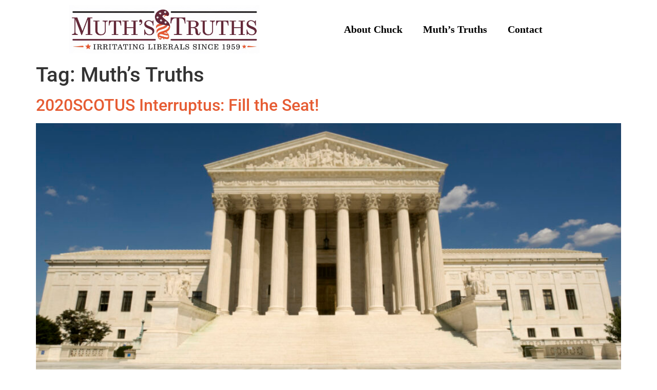

--- FILE ---
content_type: text/html; charset=UTF-8
request_url: https://muthstruths.com/tag/muths-truths/
body_size: 15295
content:
<!doctype html>
<html lang="en-US">
<head>
	<meta charset="UTF-8">
	<meta name="viewport" content="width=device-width, initial-scale=1">
	<link rel="profile" href="https://gmpg.org/xfn/11">
	<title>Muth&#8217;s Truths &#8211; MUTH&#039;S TRUTHS</title>
<meta name='robots' content='max-image-preview:large' />
	<style>img:is([sizes="auto" i], [sizes^="auto," i]) { contain-intrinsic-size: 3000px 1500px }</style>
	<link rel="alternate" type="application/rss+xml" title="MUTH&#039;S TRUTHS &raquo; Feed" href="https://muthstruths.com/feed/" />
<link rel="alternate" type="application/rss+xml" title="MUTH&#039;S TRUTHS &raquo; Muth&#039;s Truths Tag Feed" href="https://muthstruths.com/tag/muths-truths/feed/" />
<script>
window._wpemojiSettings = {"baseUrl":"https:\/\/s.w.org\/images\/core\/emoji\/16.0.1\/72x72\/","ext":".png","svgUrl":"https:\/\/s.w.org\/images\/core\/emoji\/16.0.1\/svg\/","svgExt":".svg","source":{"concatemoji":"https:\/\/muthstruths.com\/wp-includes\/js\/wp-emoji-release.min.js?ver=eef689bfd44e7d489809be38f85fc718"}};
/*! This file is auto-generated */
!function(s,n){var o,i,e;function c(e){try{var t={supportTests:e,timestamp:(new Date).valueOf()};sessionStorage.setItem(o,JSON.stringify(t))}catch(e){}}function p(e,t,n){e.clearRect(0,0,e.canvas.width,e.canvas.height),e.fillText(t,0,0);var t=new Uint32Array(e.getImageData(0,0,e.canvas.width,e.canvas.height).data),a=(e.clearRect(0,0,e.canvas.width,e.canvas.height),e.fillText(n,0,0),new Uint32Array(e.getImageData(0,0,e.canvas.width,e.canvas.height).data));return t.every(function(e,t){return e===a[t]})}function u(e,t){e.clearRect(0,0,e.canvas.width,e.canvas.height),e.fillText(t,0,0);for(var n=e.getImageData(16,16,1,1),a=0;a<n.data.length;a++)if(0!==n.data[a])return!1;return!0}function f(e,t,n,a){switch(t){case"flag":return n(e,"\ud83c\udff3\ufe0f\u200d\u26a7\ufe0f","\ud83c\udff3\ufe0f\u200b\u26a7\ufe0f")?!1:!n(e,"\ud83c\udde8\ud83c\uddf6","\ud83c\udde8\u200b\ud83c\uddf6")&&!n(e,"\ud83c\udff4\udb40\udc67\udb40\udc62\udb40\udc65\udb40\udc6e\udb40\udc67\udb40\udc7f","\ud83c\udff4\u200b\udb40\udc67\u200b\udb40\udc62\u200b\udb40\udc65\u200b\udb40\udc6e\u200b\udb40\udc67\u200b\udb40\udc7f");case"emoji":return!a(e,"\ud83e\udedf")}return!1}function g(e,t,n,a){var r="undefined"!=typeof WorkerGlobalScope&&self instanceof WorkerGlobalScope?new OffscreenCanvas(300,150):s.createElement("canvas"),o=r.getContext("2d",{willReadFrequently:!0}),i=(o.textBaseline="top",o.font="600 32px Arial",{});return e.forEach(function(e){i[e]=t(o,e,n,a)}),i}function t(e){var t=s.createElement("script");t.src=e,t.defer=!0,s.head.appendChild(t)}"undefined"!=typeof Promise&&(o="wpEmojiSettingsSupports",i=["flag","emoji"],n.supports={everything:!0,everythingExceptFlag:!0},e=new Promise(function(e){s.addEventListener("DOMContentLoaded",e,{once:!0})}),new Promise(function(t){var n=function(){try{var e=JSON.parse(sessionStorage.getItem(o));if("object"==typeof e&&"number"==typeof e.timestamp&&(new Date).valueOf()<e.timestamp+604800&&"object"==typeof e.supportTests)return e.supportTests}catch(e){}return null}();if(!n){if("undefined"!=typeof Worker&&"undefined"!=typeof OffscreenCanvas&&"undefined"!=typeof URL&&URL.createObjectURL&&"undefined"!=typeof Blob)try{var e="postMessage("+g.toString()+"("+[JSON.stringify(i),f.toString(),p.toString(),u.toString()].join(",")+"));",a=new Blob([e],{type:"text/javascript"}),r=new Worker(URL.createObjectURL(a),{name:"wpTestEmojiSupports"});return void(r.onmessage=function(e){c(n=e.data),r.terminate(),t(n)})}catch(e){}c(n=g(i,f,p,u))}t(n)}).then(function(e){for(var t in e)n.supports[t]=e[t],n.supports.everything=n.supports.everything&&n.supports[t],"flag"!==t&&(n.supports.everythingExceptFlag=n.supports.everythingExceptFlag&&n.supports[t]);n.supports.everythingExceptFlag=n.supports.everythingExceptFlag&&!n.supports.flag,n.DOMReady=!1,n.readyCallback=function(){n.DOMReady=!0}}).then(function(){return e}).then(function(){var e;n.supports.everything||(n.readyCallback(),(e=n.source||{}).concatemoji?t(e.concatemoji):e.wpemoji&&e.twemoji&&(t(e.twemoji),t(e.wpemoji)))}))}((window,document),window._wpemojiSettings);
</script>
<style id='wp-emoji-styles-inline-css'>

	img.wp-smiley, img.emoji {
		display: inline !important;
		border: none !important;
		box-shadow: none !important;
		height: 1em !important;
		width: 1em !important;
		margin: 0 0.07em !important;
		vertical-align: -0.1em !important;
		background: none !important;
		padding: 0 !important;
	}
</style>
<link rel='stylesheet' id='wp-block-library-css' href='https://muthstruths.com/wp-includes/css/dist/block-library/style.min.css?ver=eef689bfd44e7d489809be38f85fc718' media='all' />
<style id='global-styles-inline-css'>
:root{--wp--preset--aspect-ratio--square: 1;--wp--preset--aspect-ratio--4-3: 4/3;--wp--preset--aspect-ratio--3-4: 3/4;--wp--preset--aspect-ratio--3-2: 3/2;--wp--preset--aspect-ratio--2-3: 2/3;--wp--preset--aspect-ratio--16-9: 16/9;--wp--preset--aspect-ratio--9-16: 9/16;--wp--preset--color--black: #000000;--wp--preset--color--cyan-bluish-gray: #abb8c3;--wp--preset--color--white: #ffffff;--wp--preset--color--pale-pink: #f78da7;--wp--preset--color--vivid-red: #cf2e2e;--wp--preset--color--luminous-vivid-orange: #ff6900;--wp--preset--color--luminous-vivid-amber: #fcb900;--wp--preset--color--light-green-cyan: #7bdcb5;--wp--preset--color--vivid-green-cyan: #00d084;--wp--preset--color--pale-cyan-blue: #8ed1fc;--wp--preset--color--vivid-cyan-blue: #0693e3;--wp--preset--color--vivid-purple: #9b51e0;--wp--preset--gradient--vivid-cyan-blue-to-vivid-purple: linear-gradient(135deg,rgba(6,147,227,1) 0%,rgb(155,81,224) 100%);--wp--preset--gradient--light-green-cyan-to-vivid-green-cyan: linear-gradient(135deg,rgb(122,220,180) 0%,rgb(0,208,130) 100%);--wp--preset--gradient--luminous-vivid-amber-to-luminous-vivid-orange: linear-gradient(135deg,rgba(252,185,0,1) 0%,rgba(255,105,0,1) 100%);--wp--preset--gradient--luminous-vivid-orange-to-vivid-red: linear-gradient(135deg,rgba(255,105,0,1) 0%,rgb(207,46,46) 100%);--wp--preset--gradient--very-light-gray-to-cyan-bluish-gray: linear-gradient(135deg,rgb(238,238,238) 0%,rgb(169,184,195) 100%);--wp--preset--gradient--cool-to-warm-spectrum: linear-gradient(135deg,rgb(74,234,220) 0%,rgb(151,120,209) 20%,rgb(207,42,186) 40%,rgb(238,44,130) 60%,rgb(251,105,98) 80%,rgb(254,248,76) 100%);--wp--preset--gradient--blush-light-purple: linear-gradient(135deg,rgb(255,206,236) 0%,rgb(152,150,240) 100%);--wp--preset--gradient--blush-bordeaux: linear-gradient(135deg,rgb(254,205,165) 0%,rgb(254,45,45) 50%,rgb(107,0,62) 100%);--wp--preset--gradient--luminous-dusk: linear-gradient(135deg,rgb(255,203,112) 0%,rgb(199,81,192) 50%,rgb(65,88,208) 100%);--wp--preset--gradient--pale-ocean: linear-gradient(135deg,rgb(255,245,203) 0%,rgb(182,227,212) 50%,rgb(51,167,181) 100%);--wp--preset--gradient--electric-grass: linear-gradient(135deg,rgb(202,248,128) 0%,rgb(113,206,126) 100%);--wp--preset--gradient--midnight: linear-gradient(135deg,rgb(2,3,129) 0%,rgb(40,116,252) 100%);--wp--preset--font-size--small: 13px;--wp--preset--font-size--medium: 20px;--wp--preset--font-size--large: 36px;--wp--preset--font-size--x-large: 42px;--wp--preset--spacing--20: 0.44rem;--wp--preset--spacing--30: 0.67rem;--wp--preset--spacing--40: 1rem;--wp--preset--spacing--50: 1.5rem;--wp--preset--spacing--60: 2.25rem;--wp--preset--spacing--70: 3.38rem;--wp--preset--spacing--80: 5.06rem;--wp--preset--shadow--natural: 6px 6px 9px rgba(0, 0, 0, 0.2);--wp--preset--shadow--deep: 12px 12px 50px rgba(0, 0, 0, 0.4);--wp--preset--shadow--sharp: 6px 6px 0px rgba(0, 0, 0, 0.2);--wp--preset--shadow--outlined: 6px 6px 0px -3px rgba(255, 255, 255, 1), 6px 6px rgba(0, 0, 0, 1);--wp--preset--shadow--crisp: 6px 6px 0px rgba(0, 0, 0, 1);}:root { --wp--style--global--content-size: 800px;--wp--style--global--wide-size: 1200px; }:where(body) { margin: 0; }.wp-site-blocks > .alignleft { float: left; margin-right: 2em; }.wp-site-blocks > .alignright { float: right; margin-left: 2em; }.wp-site-blocks > .aligncenter { justify-content: center; margin-left: auto; margin-right: auto; }:where(.wp-site-blocks) > * { margin-block-start: 24px; margin-block-end: 0; }:where(.wp-site-blocks) > :first-child { margin-block-start: 0; }:where(.wp-site-blocks) > :last-child { margin-block-end: 0; }:root { --wp--style--block-gap: 24px; }:root :where(.is-layout-flow) > :first-child{margin-block-start: 0;}:root :where(.is-layout-flow) > :last-child{margin-block-end: 0;}:root :where(.is-layout-flow) > *{margin-block-start: 24px;margin-block-end: 0;}:root :where(.is-layout-constrained) > :first-child{margin-block-start: 0;}:root :where(.is-layout-constrained) > :last-child{margin-block-end: 0;}:root :where(.is-layout-constrained) > *{margin-block-start: 24px;margin-block-end: 0;}:root :where(.is-layout-flex){gap: 24px;}:root :where(.is-layout-grid){gap: 24px;}.is-layout-flow > .alignleft{float: left;margin-inline-start: 0;margin-inline-end: 2em;}.is-layout-flow > .alignright{float: right;margin-inline-start: 2em;margin-inline-end: 0;}.is-layout-flow > .aligncenter{margin-left: auto !important;margin-right: auto !important;}.is-layout-constrained > .alignleft{float: left;margin-inline-start: 0;margin-inline-end: 2em;}.is-layout-constrained > .alignright{float: right;margin-inline-start: 2em;margin-inline-end: 0;}.is-layout-constrained > .aligncenter{margin-left: auto !important;margin-right: auto !important;}.is-layout-constrained > :where(:not(.alignleft):not(.alignright):not(.alignfull)){max-width: var(--wp--style--global--content-size);margin-left: auto !important;margin-right: auto !important;}.is-layout-constrained > .alignwide{max-width: var(--wp--style--global--wide-size);}body .is-layout-flex{display: flex;}.is-layout-flex{flex-wrap: wrap;align-items: center;}.is-layout-flex > :is(*, div){margin: 0;}body .is-layout-grid{display: grid;}.is-layout-grid > :is(*, div){margin: 0;}body{padding-top: 0px;padding-right: 0px;padding-bottom: 0px;padding-left: 0px;}a:where(:not(.wp-element-button)){text-decoration: underline;}:root :where(.wp-element-button, .wp-block-button__link){background-color: #32373c;border-width: 0;color: #fff;font-family: inherit;font-size: inherit;line-height: inherit;padding: calc(0.667em + 2px) calc(1.333em + 2px);text-decoration: none;}.has-black-color{color: var(--wp--preset--color--black) !important;}.has-cyan-bluish-gray-color{color: var(--wp--preset--color--cyan-bluish-gray) !important;}.has-white-color{color: var(--wp--preset--color--white) !important;}.has-pale-pink-color{color: var(--wp--preset--color--pale-pink) !important;}.has-vivid-red-color{color: var(--wp--preset--color--vivid-red) !important;}.has-luminous-vivid-orange-color{color: var(--wp--preset--color--luminous-vivid-orange) !important;}.has-luminous-vivid-amber-color{color: var(--wp--preset--color--luminous-vivid-amber) !important;}.has-light-green-cyan-color{color: var(--wp--preset--color--light-green-cyan) !important;}.has-vivid-green-cyan-color{color: var(--wp--preset--color--vivid-green-cyan) !important;}.has-pale-cyan-blue-color{color: var(--wp--preset--color--pale-cyan-blue) !important;}.has-vivid-cyan-blue-color{color: var(--wp--preset--color--vivid-cyan-blue) !important;}.has-vivid-purple-color{color: var(--wp--preset--color--vivid-purple) !important;}.has-black-background-color{background-color: var(--wp--preset--color--black) !important;}.has-cyan-bluish-gray-background-color{background-color: var(--wp--preset--color--cyan-bluish-gray) !important;}.has-white-background-color{background-color: var(--wp--preset--color--white) !important;}.has-pale-pink-background-color{background-color: var(--wp--preset--color--pale-pink) !important;}.has-vivid-red-background-color{background-color: var(--wp--preset--color--vivid-red) !important;}.has-luminous-vivid-orange-background-color{background-color: var(--wp--preset--color--luminous-vivid-orange) !important;}.has-luminous-vivid-amber-background-color{background-color: var(--wp--preset--color--luminous-vivid-amber) !important;}.has-light-green-cyan-background-color{background-color: var(--wp--preset--color--light-green-cyan) !important;}.has-vivid-green-cyan-background-color{background-color: var(--wp--preset--color--vivid-green-cyan) !important;}.has-pale-cyan-blue-background-color{background-color: var(--wp--preset--color--pale-cyan-blue) !important;}.has-vivid-cyan-blue-background-color{background-color: var(--wp--preset--color--vivid-cyan-blue) !important;}.has-vivid-purple-background-color{background-color: var(--wp--preset--color--vivid-purple) !important;}.has-black-border-color{border-color: var(--wp--preset--color--black) !important;}.has-cyan-bluish-gray-border-color{border-color: var(--wp--preset--color--cyan-bluish-gray) !important;}.has-white-border-color{border-color: var(--wp--preset--color--white) !important;}.has-pale-pink-border-color{border-color: var(--wp--preset--color--pale-pink) !important;}.has-vivid-red-border-color{border-color: var(--wp--preset--color--vivid-red) !important;}.has-luminous-vivid-orange-border-color{border-color: var(--wp--preset--color--luminous-vivid-orange) !important;}.has-luminous-vivid-amber-border-color{border-color: var(--wp--preset--color--luminous-vivid-amber) !important;}.has-light-green-cyan-border-color{border-color: var(--wp--preset--color--light-green-cyan) !important;}.has-vivid-green-cyan-border-color{border-color: var(--wp--preset--color--vivid-green-cyan) !important;}.has-pale-cyan-blue-border-color{border-color: var(--wp--preset--color--pale-cyan-blue) !important;}.has-vivid-cyan-blue-border-color{border-color: var(--wp--preset--color--vivid-cyan-blue) !important;}.has-vivid-purple-border-color{border-color: var(--wp--preset--color--vivid-purple) !important;}.has-vivid-cyan-blue-to-vivid-purple-gradient-background{background: var(--wp--preset--gradient--vivid-cyan-blue-to-vivid-purple) !important;}.has-light-green-cyan-to-vivid-green-cyan-gradient-background{background: var(--wp--preset--gradient--light-green-cyan-to-vivid-green-cyan) !important;}.has-luminous-vivid-amber-to-luminous-vivid-orange-gradient-background{background: var(--wp--preset--gradient--luminous-vivid-amber-to-luminous-vivid-orange) !important;}.has-luminous-vivid-orange-to-vivid-red-gradient-background{background: var(--wp--preset--gradient--luminous-vivid-orange-to-vivid-red) !important;}.has-very-light-gray-to-cyan-bluish-gray-gradient-background{background: var(--wp--preset--gradient--very-light-gray-to-cyan-bluish-gray) !important;}.has-cool-to-warm-spectrum-gradient-background{background: var(--wp--preset--gradient--cool-to-warm-spectrum) !important;}.has-blush-light-purple-gradient-background{background: var(--wp--preset--gradient--blush-light-purple) !important;}.has-blush-bordeaux-gradient-background{background: var(--wp--preset--gradient--blush-bordeaux) !important;}.has-luminous-dusk-gradient-background{background: var(--wp--preset--gradient--luminous-dusk) !important;}.has-pale-ocean-gradient-background{background: var(--wp--preset--gradient--pale-ocean) !important;}.has-electric-grass-gradient-background{background: var(--wp--preset--gradient--electric-grass) !important;}.has-midnight-gradient-background{background: var(--wp--preset--gradient--midnight) !important;}.has-small-font-size{font-size: var(--wp--preset--font-size--small) !important;}.has-medium-font-size{font-size: var(--wp--preset--font-size--medium) !important;}.has-large-font-size{font-size: var(--wp--preset--font-size--large) !important;}.has-x-large-font-size{font-size: var(--wp--preset--font-size--x-large) !important;}
:root :where(.wp-block-pullquote){font-size: 1.5em;line-height: 1.6;}
</style>
<link rel='stylesheet' id='wp-components-css' href='https://muthstruths.com/wp-includes/css/dist/components/style.min.css?ver=eef689bfd44e7d489809be38f85fc718' media='all' />
<link rel='stylesheet' id='godaddy-styles-css' href='https://muthstruths.com/wp-content/mu-plugins/vendor/wpex/godaddy-launch/includes/Dependencies/GoDaddy/Styles/build/latest.css?ver=2.0.2' media='all' />
<link rel='stylesheet' id='hello-elementor-css' href='https://muthstruths.com/wp-content/themes/hello-elementor/assets/css/reset.css?ver=3.4.5' media='all' />
<link rel='stylesheet' id='hello-elementor-theme-style-css' href='https://muthstruths.com/wp-content/themes/hello-elementor/assets/css/theme.css?ver=3.4.5' media='all' />
<link rel='stylesheet' id='hello-elementor-header-footer-css' href='https://muthstruths.com/wp-content/themes/hello-elementor/assets/css/header-footer.css?ver=3.4.5' media='all' />
<link rel='stylesheet' id='elementor-frontend-css' href='https://muthstruths.com/wp-content/plugins/elementor/assets/css/frontend.min.css?ver=3.34.1' media='all' />
<link rel='stylesheet' id='elementor-post-10506-css' href='https://muthstruths.com/wp-content/uploads/elementor/css/post-10506.css?ver=1768308419' media='all' />
<link rel='stylesheet' id='widget-image-css' href='https://muthstruths.com/wp-content/plugins/elementor/assets/css/widget-image.min.css?ver=3.34.1' media='all' />
<link rel='stylesheet' id='widget-nav-menu-css' href='https://muthstruths.com/wp-content/plugins/elementor-pro/assets/css/widget-nav-menu.min.css?ver=3.34.0' media='all' />
<link rel='stylesheet' id='widget-heading-css' href='https://muthstruths.com/wp-content/plugins/elementor/assets/css/widget-heading.min.css?ver=3.34.1' media='all' />
<link rel='stylesheet' id='elementor-icons-css' href='https://muthstruths.com/wp-content/plugins/elementor/assets/lib/eicons/css/elementor-icons.min.css?ver=5.45.0' media='all' />
<link rel='stylesheet' id='uael-frontend-css' href='https://muthstruths.com/wp-content/plugins/ultimate-elementor/assets/min-css/uael-frontend.min.css?ver=1.42.2' media='all' />
<link rel='stylesheet' id='uael-teammember-social-icons-css' href='https://muthstruths.com/wp-content/plugins/elementor/assets/css/widget-social-icons.min.css?ver=3.24.0' media='all' />
<link rel='stylesheet' id='uael-social-share-icons-brands-css' href='https://muthstruths.com/wp-content/plugins/elementor/assets/lib/font-awesome/css/brands.css?ver=5.15.3' media='all' />
<link rel='stylesheet' id='uael-social-share-icons-fontawesome-css' href='https://muthstruths.com/wp-content/plugins/elementor/assets/lib/font-awesome/css/fontawesome.css?ver=5.15.3' media='all' />
<link rel='stylesheet' id='uael-nav-menu-icons-css' href='https://muthstruths.com/wp-content/plugins/elementor/assets/lib/font-awesome/css/solid.css?ver=5.15.3' media='all' />
<link rel='stylesheet' id='elementor-post-12539-css' href='https://muthstruths.com/wp-content/uploads/elementor/css/post-12539.css?ver=1768308419' media='all' />
<link rel='stylesheet' id='elementor-post-12548-css' href='https://muthstruths.com/wp-content/uploads/elementor/css/post-12548.css?ver=1768308419' media='all' />
<link rel='stylesheet' id='elementor-gf-local-robotoslab-css' href='https://muthstruths.com/wp-content/uploads/elementor/google-fonts/css/robotoslab.css?ver=1742931261' media='all' />
<link rel='stylesheet' id='elementor-gf-local-roboto-css' href='https://muthstruths.com/wp-content/uploads/elementor/google-fonts/css/roboto.css?ver=1742931269' media='all' />
<link rel='stylesheet' id='elementor-icons-shared-0-css' href='https://muthstruths.com/wp-content/plugins/elementor/assets/lib/font-awesome/css/fontawesome.min.css?ver=5.15.3' media='all' />
<link rel='stylesheet' id='elementor-icons-fa-solid-css' href='https://muthstruths.com/wp-content/plugins/elementor/assets/lib/font-awesome/css/solid.min.css?ver=5.15.3' media='all' />
<script src="https://muthstruths.com/wp-includes/js/jquery/jquery.min.js?ver=3.7.1" id="jquery-core-js"></script>
<script src="https://muthstruths.com/wp-includes/js/jquery/jquery-migrate.min.js?ver=3.4.1" id="jquery-migrate-js"></script>
<link rel="https://api.w.org/" href="https://muthstruths.com/wp-json/" /><link rel="alternate" title="JSON" type="application/json" href="https://muthstruths.com/wp-json/wp/v2/tags/164" /><link rel="EditURI" type="application/rsd+xml" title="RSD" href="https://muthstruths.com/xmlrpc.php?rsd" />

<script type="text/javascript">
(function(url){
	if(/(?:Chrome\/26\.0\.1410\.63 Safari\/537\.31|WordfenceTestMonBot)/.test(navigator.userAgent)){ return; }
	var addEvent = function(evt, handler) {
		if (window.addEventListener) {
			document.addEventListener(evt, handler, false);
		} else if (window.attachEvent) {
			document.attachEvent('on' + evt, handler);
		}
	};
	var removeEvent = function(evt, handler) {
		if (window.removeEventListener) {
			document.removeEventListener(evt, handler, false);
		} else if (window.detachEvent) {
			document.detachEvent('on' + evt, handler);
		}
	};
	var evts = 'contextmenu dblclick drag dragend dragenter dragleave dragover dragstart drop keydown keypress keyup mousedown mousemove mouseout mouseover mouseup mousewheel scroll'.split(' ');
	var logHuman = function() {
		if (window.wfLogHumanRan) { return; }
		window.wfLogHumanRan = true;
		var wfscr = document.createElement('script');
		wfscr.type = 'text/javascript';
		wfscr.async = true;
		wfscr.src = url + '&r=' + Math.random();
		(document.getElementsByTagName('head')[0]||document.getElementsByTagName('body')[0]).appendChild(wfscr);
		for (var i = 0; i < evts.length; i++) {
			removeEvent(evts[i], logHuman);
		}
	};
	for (var i = 0; i < evts.length; i++) {
		addEvent(evts[i], logHuman);
	}
})('//muthstruths.com/?wordfence_lh=1&hid=AAFA580531675591CFC46A9769738F32');
</script><meta name="generator" content="Elementor 3.34.1; features: additional_custom_breakpoints; settings: css_print_method-external, google_font-enabled, font_display-auto">
			<style>
				.e-con.e-parent:nth-of-type(n+4):not(.e-lazyloaded):not(.e-no-lazyload),
				.e-con.e-parent:nth-of-type(n+4):not(.e-lazyloaded):not(.e-no-lazyload) * {
					background-image: none !important;
				}
				@media screen and (max-height: 1024px) {
					.e-con.e-parent:nth-of-type(n+3):not(.e-lazyloaded):not(.e-no-lazyload),
					.e-con.e-parent:nth-of-type(n+3):not(.e-lazyloaded):not(.e-no-lazyload) * {
						background-image: none !important;
					}
				}
				@media screen and (max-height: 640px) {
					.e-con.e-parent:nth-of-type(n+2):not(.e-lazyloaded):not(.e-no-lazyload),
					.e-con.e-parent:nth-of-type(n+2):not(.e-lazyloaded):not(.e-no-lazyload) * {
						background-image: none !important;
					}
				}
			</style>
			<link rel="icon" href="https://muthstruths.com/wp-content/uploads/2021/09/Muths-Truths-favicon-150x150.png" sizes="32x32" />
<link rel="icon" href="https://muthstruths.com/wp-content/uploads/2021/09/Muths-Truths-favicon.png" sizes="192x192" />
<link rel="apple-touch-icon" href="https://muthstruths.com/wp-content/uploads/2021/09/Muths-Truths-favicon.png" />
<meta name="msapplication-TileImage" content="https://muthstruths.com/wp-content/uploads/2021/09/Muths-Truths-favicon.png" />
</head>
<body class="archive tag tag-muths-truths tag-164 wp-custom-logo wp-embed-responsive wp-theme-hello-elementor hello-elementor-default elementor-default elementor-kit-10506">


<a class="skip-link screen-reader-text" href="#content">Skip to content</a>

		<header data-elementor-type="header" data-elementor-id="12539" class="elementor elementor-12539 elementor-location-header" data-elementor-post-type="elementor_library">
					<section class="elementor-section elementor-top-section elementor-element elementor-element-171ff67 elementor-section-full_width elementor-section-height-default elementor-section-height-default" data-id="171ff67" data-element_type="section">
						<div class="elementor-container elementor-column-gap-default">
					<div class="elementor-column elementor-col-50 elementor-top-column elementor-element elementor-element-99312d3" data-id="99312d3" data-element_type="column">
			<div class="elementor-widget-wrap elementor-element-populated">
						<div class="elementor-element elementor-element-0811b33 elementor-widget elementor-widget-theme-site-logo elementor-widget-image" data-id="0811b33" data-element_type="widget" data-widget_type="theme-site-logo.default">
				<div class="elementor-widget-container">
											<a href="https://muthstruths.com">
			<img fetchpriority="high" width="1310" height="331" src="https://muthstruths.com/wp-content/uploads/2024/10/Muths-Truths-logo3.png" class="attachment-full size-full wp-image-12411" alt="" srcset="https://muthstruths.com/wp-content/uploads/2024/10/Muths-Truths-logo3.png 1310w, https://muthstruths.com/wp-content/uploads/2024/10/Muths-Truths-logo3-300x76.png 300w, https://muthstruths.com/wp-content/uploads/2024/10/Muths-Truths-logo3-1024x259.png 1024w" sizes="(max-width: 1310px) 100vw, 1310px" />				</a>
											</div>
				</div>
					</div>
		</div>
				<div class="elementor-column elementor-col-50 elementor-top-column elementor-element elementor-element-42a314e" data-id="42a314e" data-element_type="column">
			<div class="elementor-widget-wrap elementor-element-populated">
						<div class="elementor-element elementor-element-8264b9a elementor-nav-menu--dropdown-tablet elementor-nav-menu__text-align-aside elementor-nav-menu--toggle elementor-nav-menu--burger elementor-widget elementor-widget-nav-menu" data-id="8264b9a" data-element_type="widget" data-settings="{&quot;layout&quot;:&quot;horizontal&quot;,&quot;submenu_icon&quot;:{&quot;value&quot;:&quot;&lt;i class=\&quot;fas fa-caret-down\&quot; aria-hidden=\&quot;true\&quot;&gt;&lt;\/i&gt;&quot;,&quot;library&quot;:&quot;fa-solid&quot;},&quot;toggle&quot;:&quot;burger&quot;}" data-widget_type="nav-menu.default">
				<div class="elementor-widget-container">
								<nav aria-label="Menu" class="elementor-nav-menu--main elementor-nav-menu__container elementor-nav-menu--layout-horizontal e--pointer-underline e--animation-fade">
				<ul id="menu-1-8264b9a" class="elementor-nav-menu"><li class="menu-item menu-item-type-post_type menu-item-object-page menu-item-8361"><a href="https://muthstruths.com/about/" class="elementor-item">About Chuck</a></li>
<li class="menu-item menu-item-type-taxonomy menu-item-object-category menu-item-6185"><a href="https://muthstruths.com/category/muthstruths/" class="elementor-item">Muth&#8217;s Truths</a></li>
<li class="menu-item menu-item-type-post_type menu-item-object-page menu-item-8362"><a href="https://muthstruths.com/contact/" class="elementor-item">Contact</a></li>
</ul>			</nav>
					<div class="elementor-menu-toggle" role="button" tabindex="0" aria-label="Menu Toggle" aria-expanded="false">
			<i aria-hidden="true" role="presentation" class="elementor-menu-toggle__icon--open eicon-menu-bar"></i><i aria-hidden="true" role="presentation" class="elementor-menu-toggle__icon--close eicon-close"></i>		</div>
					<nav class="elementor-nav-menu--dropdown elementor-nav-menu__container" aria-hidden="true">
				<ul id="menu-2-8264b9a" class="elementor-nav-menu"><li class="menu-item menu-item-type-post_type menu-item-object-page menu-item-8361"><a href="https://muthstruths.com/about/" class="elementor-item" tabindex="-1">About Chuck</a></li>
<li class="menu-item menu-item-type-taxonomy menu-item-object-category menu-item-6185"><a href="https://muthstruths.com/category/muthstruths/" class="elementor-item" tabindex="-1">Muth&#8217;s Truths</a></li>
<li class="menu-item menu-item-type-post_type menu-item-object-page menu-item-8362"><a href="https://muthstruths.com/contact/" class="elementor-item" tabindex="-1">Contact</a></li>
</ul>			</nav>
						</div>
				</div>
					</div>
		</div>
					</div>
		</section>
				</header>
		<main id="content" class="site-main">

			<div class="page-header">
			<h1 class="entry-title">Tag: <span>Muth&#8217;s Truths</span></h1>		</div>
	
	<div class="page-content">
					<article class="post">
				<h2 class="entry-title"><a href="https://muthstruths.com/2020scotus-interruptus-fill-the-seat/">2020SCOTUS Interruptus: Fill the Seat!</a></h2><a href="https://muthstruths.com/2020scotus-interruptus-fill-the-seat/"><img width="800" height="530" src="https://muthstruths.com/wp-content/uploads/2020/09/SCOTUS-Interruptus-1024x679.jpg" class="attachment-large size-large wp-post-image" alt="" decoding="async" srcset="https://muthstruths.com/wp-content/uploads/2020/09/SCOTUS-Interruptus-1024x679.jpg 1024w, https://muthstruths.com/wp-content/uploads/2020/09/SCOTUS-Interruptus-300x199.jpg 300w, https://muthstruths.com/wp-content/uploads/2020/09/SCOTUS-Interruptus.jpg 1200w" sizes="(max-width: 800px) 100vw, 800px" /></a><p>(Chuck Muth) – Before getting to what Republicans should do about filling that now vacant Supreme Court seat, a little instructive history… In 2015, Nevada Republicans controlled the governor’s office and both houses of the Legislature. One of the few things they did right that session was to approve a universal school voucher program called [&hellip;]</p>
			</article>
					<article class="post">
				<h2 class="entry-title"><a href="https://muthstruths.com/muths-truths-september-18-2017/">Best…CLC…EVER!</a></h2><a href="https://muthstruths.com/muths-truths-september-18-2017/"><img width="566" height="620" src="https://muthstruths.com/wp-content/uploads/2017/09/Sheriff-Joe-I-having-the-last-laugh-at-awards-dinner.jpg" class="attachment-large size-large wp-post-image" alt="" decoding="async" srcset="https://muthstruths.com/wp-content/uploads/2017/09/Sheriff-Joe-I-having-the-last-laugh-at-awards-dinner.jpg 566w, https://muthstruths.com/wp-content/uploads/2017/09/Sheriff-Joe-I-having-the-last-laugh-at-awards-dinner-274x300.jpg 274w" sizes="(max-width: 566px) 100vw, 566px" /></a><p>Best…CLC…EVER!  Let’s get right to the 2017 Conservative Leadership Conference wrap-up… Hoo-wee!  Was that ever a weekend!  I checked out of the hotel yesterday morning, packed up our stuff from the “green room,” went home, and took THREE naps.  Talk about exhausted. Yes, Sheriff Joe Arpaio flew into Las Vegas Saturday afternoon and delivered later in the evening his first public speech [&hellip;]</p>
			</article>
					<article class="post">
				<h2 class="entry-title"><a href="https://muthstruths.com/muths-truths-june-12-2017/">Muth&#8217;s Truths: June 12, 2017</a></h2><a href="https://muthstruths.com/muths-truths-june-12-2017/"><img width="800" height="340" src="https://muthstruths.com/wp-content/uploads/2016/12/Muths-Truths-logo-1024x435.jpg" class="attachment-large size-large wp-post-image" alt="" decoding="async" srcset="https://muthstruths.com/wp-content/uploads/2016/12/Muths-Truths-logo-1024x435.jpg 1024w, https://muthstruths.com/wp-content/uploads/2016/12/Muths-Truths-logo-300x128.jpg 300w, https://muthstruths.com/wp-content/uploads/2016/12/Muths-Truths-logo.jpg 1200w" sizes="(max-width: 800px) 100vw, 800px" /></a><p>5 Most Important Things We Learned from Comeypalooza President Donald Trump is not and was not under investigation over this fake news story about Russian collusion in the 2016 campaign. President Trump did not obstruct justice. Former FBI Direct James Comey admitted to being one of the biggest “leakers” in all of Washington, DC. Former [&hellip;]</p>
			</article>
					<article class="post">
				<h2 class="entry-title"><a href="https://muthstruths.com/muths-truths-june-13-2017/">Muth&#8217;s Truths: June 13, 2017</a></h2><a href="https://muthstruths.com/muths-truths-june-13-2017/"><img width="800" height="340" src="https://muthstruths.com/wp-content/uploads/2016/12/Muths-Truths-logo-1024x435.jpg" class="attachment-large size-large wp-post-image" alt="" decoding="async" srcset="https://muthstruths.com/wp-content/uploads/2016/12/Muths-Truths-logo-1024x435.jpg 1024w, https://muthstruths.com/wp-content/uploads/2016/12/Muths-Truths-logo-300x128.jpg 300w, https://muthstruths.com/wp-content/uploads/2016/12/Muths-Truths-logo.jpg 1200w" sizes="(max-width: 800px) 100vw, 800px" /></a><p>Understanding Trump: Newt Gets It (Chuck Muth) &#8211; There’s an old saying in the marketing biz: “For those who get it, no explanation is necessary.  For those who don’t, no explanation is possible.” Yesterday I received a copy of my friend Newt Gingrich’s new book, “Understanding Trump.” Newt gets it. The forward was authored by [&hellip;]</p>
			</article>
					<article class="post">
				<h2 class="entry-title"><a href="https://muthstruths.com/muths-truths-june-8-2017/">Muth&#8217;s Truths: June 8, 2017</a></h2><a href="https://muthstruths.com/muths-truths-june-8-2017/"><img width="800" height="340" src="https://muthstruths.com/wp-content/uploads/2016/12/Muths-Truths-logo-1024x435.jpg" class="attachment-large size-large wp-post-image" alt="" decoding="async" srcset="https://muthstruths.com/wp-content/uploads/2016/12/Muths-Truths-logo-1024x435.jpg 1024w, https://muthstruths.com/wp-content/uploads/2016/12/Muths-Truths-logo-300x128.jpg 300w, https://muthstruths.com/wp-content/uploads/2016/12/Muths-Truths-logo.jpg 1200w" sizes="(max-width: 800px) 100vw, 800px" /></a><p>The Right Way to Deal with Lawsuit Abuse isn’t in Congress With a Republican-sponsored bill (HR 1215) titled “Protecting Access to Care Act of 2017” you’d think we were talking about repealing and replacing ObamaCare, right? Wrong. As is the case with so many deceptively-named bills sponsored by both parties – as well as socialist [&hellip;]</p>
			</article>
					<article class="post">
				<h2 class="entry-title"><a href="https://muthstruths.com/muths-truths-june-5-2017/">Muth&#8217;s Truths: June 5, 2017</a></h2><a href="https://muthstruths.com/muths-truths-june-5-2017/"><img width="800" height="340" src="https://muthstruths.com/wp-content/uploads/2016/12/Muths-Truths-logo-1024x435.jpg" class="attachment-large size-large wp-post-image" alt="" decoding="async" srcset="https://muthstruths.com/wp-content/uploads/2016/12/Muths-Truths-logo-1024x435.jpg 1024w, https://muthstruths.com/wp-content/uploads/2016/12/Muths-Truths-logo-300x128.jpg 300w, https://muthstruths.com/wp-content/uploads/2016/12/Muths-Truths-logo.jpg 1200w" sizes="(max-width: 800px) 100vw, 800px" /></a><p>Pittsburgh Not Paris Rally: You Can Do It Too (CHQ Staff) &#8211; The “Pittsburgh Not Paris” rally, organized at the last minute by the Fairfax County Republican Committee and the Republican Party of Virginia, brought several hundred supporters of President Trump to Lafayette Park near the White House. The rally was dubbed “Pittsburgh, not Paris” [&hellip;]</p>
			</article>
					<article class="post">
				<h2 class="entry-title"><a href="https://muthstruths.com/muths-truths-june-4-2017/">Muth&#8217;s Truths: June 4, 2017</a></h2><a href="https://muthstruths.com/muths-truths-june-4-2017/"><img width="800" height="340" src="https://muthstruths.com/wp-content/uploads/2016/12/Muths-Truths-logo-1024x435.jpg" class="attachment-large size-large wp-post-image" alt="" decoding="async" srcset="https://muthstruths.com/wp-content/uploads/2016/12/Muths-Truths-logo-1024x435.jpg 1024w, https://muthstruths.com/wp-content/uploads/2016/12/Muths-Truths-logo-300x128.jpg 300w, https://muthstruths.com/wp-content/uploads/2016/12/Muths-Truths-logo.jpg 1200w" sizes="(max-width: 800px) 100vw, 800px" /></a><p>That so-called “apology” by Kathy Griffin for the photo of her holding up a replica of President Donald Trump’s bloody, severed head was as phony as those fake tears of former President Bill Clinton at Ron Brown’s funeral. And her pretense of being shocked by the outraged negative response to her stunt is just pure, [&hellip;]</p>
			</article>
					<article class="post">
				<h2 class="entry-title"><a href="https://muthstruths.com/muths-truths-june-3-2017/">Muth&#8217;s Truths: June 3, 2017</a></h2><a href="https://muthstruths.com/muths-truths-june-3-2017/"><img width="800" height="340" src="https://muthstruths.com/wp-content/uploads/2016/12/Muths-Truths-logo-1024x435.jpg" class="attachment-large size-large wp-post-image" alt="" decoding="async" srcset="https://muthstruths.com/wp-content/uploads/2016/12/Muths-Truths-logo-1024x435.jpg 1024w, https://muthstruths.com/wp-content/uploads/2016/12/Muths-Truths-logo-300x128.jpg 300w, https://muthstruths.com/wp-content/uploads/2016/12/Muths-Truths-logo.jpg 1200w" sizes="(max-width: 800px) 100vw, 800px" /></a><p>Did you see that pathetic Kathy Griffin press conference yesterday?  An Academy Award-winning performance sure to be heralded by Hollywood’s limousine liberals.  But for the rest of us in flyover country, what a CRYBABY! Break out the world’s tiniest violin.  As the late comedian Robin Williams once said, Joan of Arc did less whining on the stake. [&hellip;]</p>
			</article>
					<article class="post">
				<h2 class="entry-title"><a href="https://muthstruths.com/muths-truths-june-2-2017/">Muth&#8217;s Truths: June 2, 2017</a></h2><a href="https://muthstruths.com/muths-truths-june-2-2017/"><img width="800" height="340" src="https://muthstruths.com/wp-content/uploads/2016/12/Muths-Truths-logo-1024x435.jpg" class="attachment-large size-large wp-post-image" alt="" decoding="async" srcset="https://muthstruths.com/wp-content/uploads/2016/12/Muths-Truths-logo-1024x435.jpg 1024w, https://muthstruths.com/wp-content/uploads/2016/12/Muths-Truths-logo-300x128.jpg 300w, https://muthstruths.com/wp-content/uploads/2016/12/Muths-Truths-logo.jpg 1200w" sizes="(max-width: 800px) 100vw, 800px" /></a><p>100 Most Influential Libertarians: A Newsmax/FreedomFest List (NewsMax) &#8211; Being libertarian is trendy right now, so much so that many actors, activists, politicians, media personalities, financial gurus, professors, scientists, and authors call themselves libertarians, even when they don’t really qualify philosophically and fundamentally. To compile this list, our editors defined a libertarian as a consistent [&hellip;]</p>
			</article>
					<article class="post">
				<h2 class="entry-title"><a href="https://muthstruths.com/muths-truths-june-1-2017/">Muth&#8217;s Truths: June 1, 2017</a></h2><a href="https://muthstruths.com/muths-truths-june-1-2017/"><img width="800" height="340" src="https://muthstruths.com/wp-content/uploads/2016/12/Muths-Truths-logo-1024x435.jpg" class="attachment-large size-large wp-post-image" alt="" decoding="async" srcset="https://muthstruths.com/wp-content/uploads/2016/12/Muths-Truths-logo-1024x435.jpg 1024w, https://muthstruths.com/wp-content/uploads/2016/12/Muths-Truths-logo-300x128.jpg 300w, https://muthstruths.com/wp-content/uploads/2016/12/Muths-Truths-logo.jpg 1200w" sizes="(max-width: 800px) 100vw, 800px" /></a><p>So Kathy Griffin – the vulgar, no-talent “comedienne” who thought it was just hilarious to be photographed holding a replica bloodied severed head of President Donald Trump – has been fired as hostess of a New Year’s Eve program I’ve never watched. Griffin – like any other criminal AFTER getting caught – apologized yesterday. An apology [&hellip;]</p>
			</article>
					<article class="post">
				<h2 class="entry-title"><a href="https://muthstruths.com/muths-truths-may-31-2017/">Muth&#8217;s Truths: May 31, 2017</a></h2><a href="https://muthstruths.com/muths-truths-may-31-2017/"><img width="800" height="340" src="https://muthstruths.com/wp-content/uploads/2016/12/Muths-Truths-logo-1024x435.jpg" class="attachment-large size-large wp-post-image" alt="" decoding="async" srcset="https://muthstruths.com/wp-content/uploads/2016/12/Muths-Truths-logo-1024x435.jpg 1024w, https://muthstruths.com/wp-content/uploads/2016/12/Muths-Truths-logo-300x128.jpg 300w, https://muthstruths.com/wp-content/uploads/2016/12/Muths-Truths-logo.jpg 1200w" sizes="(max-width: 800px) 100vw, 800px" /></a><p>Tell CNN Kathy Griffin Has To Be Fired (George Rasley, CHQ Editor) &#8211; Alleged comedian Kathy Griffin, best known for her often vulgar jokes about her life on the “D list,” finally took Hollywood’s Trump derangement far enough over the line that normal Americans, especially normal American business advertisers said enough is enough. Griffin’s choice [&hellip;]</p>
			</article>
					<article class="post">
				<h2 class="entry-title"><a href="https://muthstruths.com/muths-truths-may-24-2017/">Muth&#8217;s Truths: May 24, 2017</a></h2><a href="https://muthstruths.com/muths-truths-may-24-2017/"><img width="800" height="340" src="https://muthstruths.com/wp-content/uploads/2016/12/Muths-Truths-logo-1024x435.jpg" class="attachment-large size-large wp-post-image" alt="" decoding="async" srcset="https://muthstruths.com/wp-content/uploads/2016/12/Muths-Truths-logo-1024x435.jpg 1024w, https://muthstruths.com/wp-content/uploads/2016/12/Muths-Truths-logo-300x128.jpg 300w, https://muthstruths.com/wp-content/uploads/2016/12/Muths-Truths-logo.jpg 1200w" sizes="(max-width: 800px) 100vw, 800px" /></a><p>Two shorties today… 1.)  I’ve tired of reading all the “thoughts and prayers” messages from folks AFTER a terrorist attack.  When are we going to accept that we’re in a life-and-death war with these radical Islamic barbarians and do something serious BEFORE they murder and maim innocent victims, including blowing up little teenage girls attending a pop [&hellip;]</p>
			</article>
					<article class="post">
				<h2 class="entry-title"><a href="https://muthstruths.com/muths-truths-may-23-2017/">Muth&#8217;s Truths: May 23, 2017</a></h2><a href="https://muthstruths.com/muths-truths-may-23-2017/"><img width="800" height="340" src="https://muthstruths.com/wp-content/uploads/2016/12/Muths-Truths-logo-1024x435.jpg" class="attachment-large size-large wp-post-image" alt="" decoding="async" srcset="https://muthstruths.com/wp-content/uploads/2016/12/Muths-Truths-logo-1024x435.jpg 1024w, https://muthstruths.com/wp-content/uploads/2016/12/Muths-Truths-logo-300x128.jpg 300w, https://muthstruths.com/wp-content/uploads/2016/12/Muths-Truths-logo.jpg 1200w" sizes="(max-width: 800px) 100vw, 800px" /></a><p>I’ve always enjoyed actor Morgan Freeman’s performances in movies, especially in Clint Eastwood’s “Unforgiven” and playing God in “Bruce Almighty” with Jim Carey. But never have I enjoyed one of his performances as much as his recent interview with CNN’s race-baiting host Don Lemon. Lemon is a chief proponent in the “victim card” movement continually [&hellip;]</p>
			</article>
					<article class="post">
				<h2 class="entry-title"><a href="https://muthstruths.com/muths-truths-may-19-2017/">Muth&#8217;s Truths: May 19, 2017</a></h2><a href="https://muthstruths.com/muths-truths-may-19-2017/"><img width="800" height="340" src="https://muthstruths.com/wp-content/uploads/2016/12/Muths-Truths-logo-1024x435.jpg" class="attachment-large size-large wp-post-image" alt="" decoding="async" srcset="https://muthstruths.com/wp-content/uploads/2016/12/Muths-Truths-logo-1024x435.jpg 1024w, https://muthstruths.com/wp-content/uploads/2016/12/Muths-Truths-logo-300x128.jpg 300w, https://muthstruths.com/wp-content/uploads/2016/12/Muths-Truths-logo.jpg 1200w" sizes="(max-width: 800px) 100vw, 800px" /></a><p>Did Gov. Sandoval Order the “Code Red” on Adam Laxalt? The Democrats’ Grand Inquisition of Nevada Attorney General, and likely GOP gubernatorial candidate, Adam Laxalt over “The Burnett Tape” nevertheless revealed some interesting information – at least as it pertains to how the existence of the recordings got leaked in the first place. As you’ll [&hellip;]</p>
			</article>
					<article class="post">
				<h2 class="entry-title"><a href="https://muthstruths.com/muths-truths-may-16-2017/">Muth&#8217;s Truths: May 16, 2017</a></h2><a href="https://muthstruths.com/muths-truths-may-16-2017/"><img width="800" height="340" src="https://muthstruths.com/wp-content/uploads/2016/12/Muths-Truths-logo-1024x435.jpg" class="attachment-large size-large wp-post-image" alt="" decoding="async" srcset="https://muthstruths.com/wp-content/uploads/2016/12/Muths-Truths-logo-1024x435.jpg 1024w, https://muthstruths.com/wp-content/uploads/2016/12/Muths-Truths-logo-300x128.jpg 300w, https://muthstruths.com/wp-content/uploads/2016/12/Muths-Truths-logo.jpg 1200w" sizes="(max-width: 800px) 100vw, 800px" /></a><p>In case you missed it, ABC recently cancelled Tim Allen’s “Last Man Standing” show after completing its sixth season.  But why? After all, it was the second highest-rated show on the entire network, pulling in over 8 million viewers this season, with only “Modern Family” beating it in the ratings. So if it wasn’t the [&hellip;]</p>
			</article>
					<article class="post">
				<h2 class="entry-title"><a href="https://muthstruths.com/muths-truths-may-15-2017/">Muth&#8217;s Truths: May 15, 2017</a></h2><a href="https://muthstruths.com/muths-truths-may-15-2017/"><img width="800" height="340" src="https://muthstruths.com/wp-content/uploads/2016/12/Muths-Truths-logo-1024x435.jpg" class="attachment-large size-large wp-post-image" alt="" decoding="async" srcset="https://muthstruths.com/wp-content/uploads/2016/12/Muths-Truths-logo-1024x435.jpg 1024w, https://muthstruths.com/wp-content/uploads/2016/12/Muths-Truths-logo-300x128.jpg 300w, https://muthstruths.com/wp-content/uploads/2016/12/Muths-Truths-logo.jpg 1200w" sizes="(max-width: 800px) 100vw, 800px" /></a><p>Other than Donald Trump himself, Roger Stone “is the person…who deserves the most credit for the Trump presidency,” declares Morgan Pehme, director of a new documentary airing on Netflix titled “Get Me Roger Stone.&#8221; Indeed, as the documentary demonstrates, the controversial libertarian-leaning political consultant described by Adam Smith of the Tampa Bay Times as “one [&hellip;]</p>
			</article>
					<article class="post">
				<h2 class="entry-title"><a href="https://muthstruths.com/muths-truths-mothers-day-2017/">Muth&#8217;s Truths: Mother&#8217;s Day 2017</a></h2><a href="https://muthstruths.com/muths-truths-mothers-day-2017/"><img width="800" height="340" src="https://muthstruths.com/wp-content/uploads/2016/12/Muths-Truths-logo-1024x435.jpg" class="attachment-large size-large wp-post-image" alt="" decoding="async" srcset="https://muthstruths.com/wp-content/uploads/2016/12/Muths-Truths-logo-1024x435.jpg 1024w, https://muthstruths.com/wp-content/uploads/2016/12/Muths-Truths-logo-300x128.jpg 300w, https://muthstruths.com/wp-content/uploads/2016/12/Muths-Truths-logo.jpg 1200w" sizes="(max-width: 800px) 100vw, 800px" /></a><p>First, Happy Mother’s Day! Secondly, we’re back from our annual Citizen Outreach Baja Cruise. And yes, a good time was had by all &#8211; even though the weather, while not terrible, was less than ideal this year.  Partly cloudy each day and occasionally chilly. But no rain! And it certainly didn’t stop me from enjoying [&hellip;]</p>
			</article>
			</div>

			<nav class="pagination">
			<div class="nav-previous"></div>
			<div class="nav-next"><a href="https://muthstruths.com/tag/muths-truths/page/2/" >Next <span class="meta-nav">&rarr;</span></a></div>
		</nav>
	
</main>
		<footer data-elementor-type="footer" data-elementor-id="12548" class="elementor elementor-12548 elementor-location-footer" data-elementor-post-type="elementor_library">
					<section class="elementor-section elementor-top-section elementor-element elementor-element-57aeef0 elementor-section-boxed elementor-section-height-default elementor-section-height-default" data-id="57aeef0" data-element_type="section" data-settings="{&quot;background_background&quot;:&quot;classic&quot;}">
						<div class="elementor-container elementor-column-gap-default">
					<div class="elementor-column elementor-col-50 elementor-top-column elementor-element elementor-element-78afafb" data-id="78afafb" data-element_type="column">
			<div class="elementor-widget-wrap elementor-element-populated">
						<div class="elementor-element elementor-element-c2860d2 elementor-widget elementor-widget-heading" data-id="c2860d2" data-element_type="widget" data-widget_type="heading.default">
				<div class="elementor-widget-container">
					<h2 class="elementor-heading-title elementor-size-default">Disclaimer</h2>				</div>
				</div>
				<div class="elementor-element elementor-element-76fdd19 elementor-widget elementor-widget-text-editor" data-id="76fdd19" data-element_type="widget" data-widget_type="text-editor.default">
				<div class="elementor-widget-container">
									<p><em>This blog/website is written and paid for by…me, Chuck Muth, a United States citizen. I publish my opinions under the rights afforded me by the Creator and the First Amendment to the United States Constitution as adopted by our Founding Fathers on September 17, 1787 at the Constitutional Convention in Philadelphia, Pennsylvania without registering with any government agency or filling out any freaking reports. And anyone who doesn’t like it can take it up with George Washington, Thomas Jefferson, Ben Franklin and John Adams the next time you run into each other.</em></p>								</div>
				</div>
					</div>
		</div>
				<div class="elementor-column elementor-col-50 elementor-top-column elementor-element elementor-element-c1de71f" data-id="c1de71f" data-element_type="column">
			<div class="elementor-widget-wrap elementor-element-populated">
						<div class="elementor-element elementor-element-cd3a7d4 elementor-nav-menu--dropdown-tablet elementor-nav-menu__text-align-aside elementor-nav-menu--toggle elementor-nav-menu--burger elementor-widget elementor-widget-nav-menu" data-id="cd3a7d4" data-element_type="widget" data-settings="{&quot;layout&quot;:&quot;vertical&quot;,&quot;submenu_icon&quot;:{&quot;value&quot;:&quot;&lt;i class=\&quot;fas fa-caret-down\&quot; aria-hidden=\&quot;true\&quot;&gt;&lt;\/i&gt;&quot;,&quot;library&quot;:&quot;fa-solid&quot;},&quot;toggle&quot;:&quot;burger&quot;}" data-widget_type="nav-menu.default">
				<div class="elementor-widget-container">
								<nav aria-label="Menu" class="elementor-nav-menu--main elementor-nav-menu__container elementor-nav-menu--layout-vertical e--pointer-underline e--animation-fade">
				<ul id="menu-1-cd3a7d4" class="elementor-nav-menu sm-vertical"><li class="menu-item menu-item-type-post_type menu-item-object-page menu-item-8361"><a href="https://muthstruths.com/about/" class="elementor-item">About Chuck</a></li>
<li class="menu-item menu-item-type-taxonomy menu-item-object-category menu-item-6185"><a href="https://muthstruths.com/category/muthstruths/" class="elementor-item">Muth&#8217;s Truths</a></li>
<li class="menu-item menu-item-type-post_type menu-item-object-page menu-item-8362"><a href="https://muthstruths.com/contact/" class="elementor-item">Contact</a></li>
</ul>			</nav>
					<div class="elementor-menu-toggle" role="button" tabindex="0" aria-label="Menu Toggle" aria-expanded="false">
			<i aria-hidden="true" role="presentation" class="elementor-menu-toggle__icon--open eicon-menu-bar"></i><i aria-hidden="true" role="presentation" class="elementor-menu-toggle__icon--close eicon-close"></i>		</div>
					<nav class="elementor-nav-menu--dropdown elementor-nav-menu__container" aria-hidden="true">
				<ul id="menu-2-cd3a7d4" class="elementor-nav-menu sm-vertical"><li class="menu-item menu-item-type-post_type menu-item-object-page menu-item-8361"><a href="https://muthstruths.com/about/" class="elementor-item" tabindex="-1">About Chuck</a></li>
<li class="menu-item menu-item-type-taxonomy menu-item-object-category menu-item-6185"><a href="https://muthstruths.com/category/muthstruths/" class="elementor-item" tabindex="-1">Muth&#8217;s Truths</a></li>
<li class="menu-item menu-item-type-post_type menu-item-object-page menu-item-8362"><a href="https://muthstruths.com/contact/" class="elementor-item" tabindex="-1">Contact</a></li>
</ul>			</nav>
						</div>
				</div>
					</div>
		</div>
					</div>
		</section>
				<section class="elementor-section elementor-top-section elementor-element elementor-element-9acd46a elementor-section-boxed elementor-section-height-default elementor-section-height-default" data-id="9acd46a" data-element_type="section" data-settings="{&quot;background_background&quot;:&quot;classic&quot;}">
						<div class="elementor-container elementor-column-gap-default">
					<div class="elementor-column elementor-col-50 elementor-top-column elementor-element elementor-element-41761ab" data-id="41761ab" data-element_type="column">
			<div class="elementor-widget-wrap elementor-element-populated">
						<div class="elementor-element elementor-element-50ddc22 elementor-widget elementor-widget-heading" data-id="50ddc22" data-element_type="widget" data-widget_type="heading.default">
				<div class="elementor-widget-container">
					<p class="elementor-heading-title elementor-size-default">Copyright © 2024 Chuck Muth</p>				</div>
				</div>
					</div>
		</div>
				<div class="elementor-column elementor-col-50 elementor-top-column elementor-element elementor-element-55ebabe" data-id="55ebabe" data-element_type="column">
			<div class="elementor-widget-wrap">
							</div>
		</div>
					</div>
		</section>
				</footer>
		
<script type="speculationrules">
{"prefetch":[{"source":"document","where":{"and":[{"href_matches":"\/*"},{"not":{"href_matches":["\/wp-*.php","\/wp-admin\/*","\/wp-content\/uploads\/*","\/wp-content\/*","\/wp-content\/plugins\/*","\/wp-content\/themes\/hello-elementor\/*","\/*\\?(.+)"]}},{"not":{"selector_matches":"a[rel~=\"nofollow\"]"}},{"not":{"selector_matches":".no-prefetch, .no-prefetch a"}}]},"eagerness":"conservative"}]}
</script>
				<script type="text/javascript">
				(function() {
					// Global page view and session tracking for UAEL Modal Popup feature
					try {
						// Session tracking: increment if this is a new session
						
						// Check if any popup on this page uses current page tracking
						var hasCurrentPageTracking = false;
						var currentPagePopups = [];
						// Check all modal popups on this page for current page tracking
						if (typeof jQuery !== 'undefined') {
							jQuery('.uael-modal-parent-wrapper').each(function() {
								var scope = jQuery(this).data('page-views-scope');
								var enabled = jQuery(this).data('page-views-enabled');
								var popupId = jQuery(this).attr('id').replace('-overlay', '');	
								if (enabled === 'yes' && scope === 'current') {
									hasCurrentPageTracking = true;
									currentPagePopups.push(popupId);
								}
							});
						}
						// Global tracking: ALWAYS increment if ANY popup on the site uses global tracking
												// Current page tracking: increment per-page counters
						if (hasCurrentPageTracking && currentPagePopups.length > 0) {
							var currentUrl = window.location.href;
							var urlKey = 'uael_page_views_' + btoa(currentUrl).replace(/[^a-zA-Z0-9]/g, '').substring(0, 50);
							var currentPageViews = parseInt(localStorage.getItem(urlKey) || '0');
							currentPageViews++;
							localStorage.setItem(urlKey, currentPageViews.toString());
							// Store URL mapping for each popup
							for (var i = 0; i < currentPagePopups.length; i++) {
								var popupUrlKey = 'uael_popup_' + currentPagePopups[i] + '_url_key';
								localStorage.setItem(popupUrlKey, urlKey);
							}
						}
					} catch (e) {
						// Silently fail if localStorage is not available
					}
				})();
				</script>
							<script>
				const lazyloadRunObserver = () => {
					const lazyloadBackgrounds = document.querySelectorAll( `.e-con.e-parent:not(.e-lazyloaded)` );
					const lazyloadBackgroundObserver = new IntersectionObserver( ( entries ) => {
						entries.forEach( ( entry ) => {
							if ( entry.isIntersecting ) {
								let lazyloadBackground = entry.target;
								if( lazyloadBackground ) {
									lazyloadBackground.classList.add( 'e-lazyloaded' );
								}
								lazyloadBackgroundObserver.unobserve( entry.target );
							}
						});
					}, { rootMargin: '200px 0px 200px 0px' } );
					lazyloadBackgrounds.forEach( ( lazyloadBackground ) => {
						lazyloadBackgroundObserver.observe( lazyloadBackground );
					} );
				};
				const events = [
					'DOMContentLoaded',
					'elementor/lazyload/observe',
				];
				events.forEach( ( event ) => {
					document.addEventListener( event, lazyloadRunObserver );
				} );
			</script>
			<script src="https://muthstruths.com/wp-content/themes/hello-elementor/assets/js/hello-frontend.js?ver=3.4.5" id="hello-theme-frontend-js"></script>
<script src="https://muthstruths.com/wp-content/plugins/elementor/assets/js/webpack.runtime.min.js?ver=3.34.1" id="elementor-webpack-runtime-js"></script>
<script src="https://muthstruths.com/wp-content/plugins/elementor/assets/js/frontend-modules.min.js?ver=3.34.1" id="elementor-frontend-modules-js"></script>
<script src="https://muthstruths.com/wp-includes/js/jquery/ui/core.min.js?ver=1.13.3" id="jquery-ui-core-js"></script>
<script id="elementor-frontend-js-extra">
var uael_particles_script = {"uael_particles_url":"https:\/\/muthstruths.com\/wp-content\/plugins\/ultimate-elementor\/assets\/min-js\/uael-particles.min.js","particles_url":"https:\/\/muthstruths.com\/wp-content\/plugins\/ultimate-elementor\/assets\/lib\/particles\/particles.min.js","snowflakes_image":"https:\/\/muthstruths.com\/wp-content\/plugins\/ultimate-elementor\/assets\/img\/snowflake.svg","gift":"https:\/\/muthstruths.com\/wp-content\/plugins\/ultimate-elementor\/assets\/img\/gift.png","tree":"https:\/\/muthstruths.com\/wp-content\/plugins\/ultimate-elementor\/assets\/img\/tree.png","skull":"https:\/\/muthstruths.com\/wp-content\/plugins\/ultimate-elementor\/assets\/img\/skull.png","ghost":"https:\/\/muthstruths.com\/wp-content\/plugins\/ultimate-elementor\/assets\/img\/ghost.png","moon":"https:\/\/muthstruths.com\/wp-content\/plugins\/ultimate-elementor\/assets\/img\/moon.png","bat":"https:\/\/muthstruths.com\/wp-content\/plugins\/ultimate-elementor\/assets\/img\/bat.png","pumpkin":"https:\/\/muthstruths.com\/wp-content\/plugins\/ultimate-elementor\/assets\/img\/pumpkin.png"};
</script>
<script id="elementor-frontend-js-before">
var elementorFrontendConfig = {"environmentMode":{"edit":false,"wpPreview":false,"isScriptDebug":false},"i18n":{"shareOnFacebook":"Share on Facebook","shareOnTwitter":"Share on Twitter","pinIt":"Pin it","download":"Download","downloadImage":"Download image","fullscreen":"Fullscreen","zoom":"Zoom","share":"Share","playVideo":"Play Video","previous":"Previous","next":"Next","close":"Close","a11yCarouselPrevSlideMessage":"Previous slide","a11yCarouselNextSlideMessage":"Next slide","a11yCarouselFirstSlideMessage":"This is the first slide","a11yCarouselLastSlideMessage":"This is the last slide","a11yCarouselPaginationBulletMessage":"Go to slide"},"is_rtl":false,"breakpoints":{"xs":0,"sm":480,"md":768,"lg":1025,"xl":1440,"xxl":1600},"responsive":{"breakpoints":{"mobile":{"label":"Mobile Portrait","value":767,"default_value":767,"direction":"max","is_enabled":true},"mobile_extra":{"label":"Mobile Landscape","value":880,"default_value":880,"direction":"max","is_enabled":false},"tablet":{"label":"Tablet Portrait","value":1024,"default_value":1024,"direction":"max","is_enabled":true},"tablet_extra":{"label":"Tablet Landscape","value":1200,"default_value":1200,"direction":"max","is_enabled":false},"laptop":{"label":"Laptop","value":1366,"default_value":1366,"direction":"max","is_enabled":false},"widescreen":{"label":"Widescreen","value":2400,"default_value":2400,"direction":"min","is_enabled":false}},"hasCustomBreakpoints":false},"version":"3.34.1","is_static":false,"experimentalFeatures":{"additional_custom_breakpoints":true,"theme_builder_v2":true,"hello-theme-header-footer":true,"home_screen":true,"global_classes_should_enforce_capabilities":true,"e_variables":true,"cloud-library":true,"e_opt_in_v4_page":true,"e_interactions":true,"import-export-customization":true,"e_pro_variables":true},"urls":{"assets":"https:\/\/muthstruths.com\/wp-content\/plugins\/elementor\/assets\/","ajaxurl":"https:\/\/muthstruths.com\/wp-admin\/admin-ajax.php","uploadUrl":"https:\/\/muthstruths.com\/wp-content\/uploads"},"nonces":{"floatingButtonsClickTracking":"f8b286e5eb"},"swiperClass":"swiper","settings":{"editorPreferences":[]},"kit":{"active_breakpoints":["viewport_mobile","viewport_tablet"],"global_image_lightbox":"yes","lightbox_enable_counter":"yes","lightbox_enable_fullscreen":"yes","lightbox_enable_zoom":"yes","lightbox_enable_share":"yes","lightbox_title_src":"title","lightbox_description_src":"description","hello_header_logo_type":"logo","hello_header_menu_layout":"horizontal","hello_footer_logo_type":"logo"},"post":{"id":0,"title":"Muth&#8217;s Truths &#8211; MUTH&#039;S TRUTHS","excerpt":""}};
</script>
<script src="https://muthstruths.com/wp-content/plugins/elementor/assets/js/frontend.min.js?ver=3.34.1" id="elementor-frontend-js"></script>
<script id="elementor-frontend-js-after">
window.scope_array = [];
								window.backend = 0;
								jQuery.cachedScript = function( url, options ) {
									// Allow user to set any option except for dataType, cache, and url.
									options = jQuery.extend( options || {}, {
										dataType: "script",
										cache: true,
										url: url
									});
									// Return the jqXHR object so we can chain callbacks.
									return jQuery.ajax( options );
								};
							    jQuery( window ).on( "elementor/frontend/init", function() {
									elementorFrontend.hooks.addAction( "frontend/element_ready/global", function( $scope, $ ){
										if ( "undefined" == typeof $scope ) {
												return;
										}
										if ( $scope.hasClass( "uael-particle-yes" ) ) {
											window.scope_array.push( $scope );
											$scope.find(".uael-particle-wrapper").addClass("js-is-enabled");
										}else{
											return;
										}
										if(elementorFrontend.isEditMode() && $scope.find(".uael-particle-wrapper").hasClass("js-is-enabled") && window.backend == 0 ){
											var uael_url = uael_particles_script.uael_particles_url;

											jQuery.cachedScript( uael_url );
											window.backend = 1;
										}else if(elementorFrontend.isEditMode()){
											var uael_url = uael_particles_script.uael_particles_url;
											jQuery.cachedScript( uael_url ).done(function(){
												var flag = true;
											});
										}
									});
								});

								// Added both `document` and `window` event listeners to address issues where some users faced problems with the `document` event not triggering as expected.
								// Define cachedScript globally to avoid redefining it.

								jQuery.cachedScript = function(url, options) {
									options = jQuery.extend(options || {}, {
										dataType: "script",
										cache: true,
										url: url
									});
									return jQuery.ajax(options); // Return the jqXHR object so we can chain callbacks
								};

								let uael_particle_loaded = false; //flag to prevent multiple script loads.

								jQuery( document ).on( "ready elementor/popup/show", () => {
										loadParticleScript();
								});

								jQuery( window ).one( "elementor/frontend/init", () => {
								 	if (!uael_particle_loaded) {
										loadParticleScript();
									}
								});
								
								function loadParticleScript(){
								 	// Use jQuery to check for the presence of the element
									if (jQuery(".uael-particle-yes").length < 1) {
										return;
									}
									
									uael_particle_loaded = true;
									var uael_url = uael_particles_script.uael_particles_url;
									// Call the cachedScript function
									jQuery.cachedScript(uael_url);
								}
</script>
<script src="https://muthstruths.com/wp-content/plugins/elementor-pro/assets/lib/smartmenus/jquery.smartmenus.min.js?ver=1.2.1" id="smartmenus-js"></script>
<script src="https://muthstruths.com/wp-content/plugins/elementor-pro/assets/js/webpack-pro.runtime.min.js?ver=3.34.0" id="elementor-pro-webpack-runtime-js"></script>
<script src="https://muthstruths.com/wp-includes/js/dist/hooks.min.js?ver=4d63a3d491d11ffd8ac6" id="wp-hooks-js"></script>
<script src="https://muthstruths.com/wp-includes/js/dist/i18n.min.js?ver=5e580eb46a90c2b997e6" id="wp-i18n-js"></script>
<script id="wp-i18n-js-after">
wp.i18n.setLocaleData( { 'text direction\u0004ltr': [ 'ltr' ] } );
</script>
<script id="elementor-pro-frontend-js-before">
var ElementorProFrontendConfig = {"ajaxurl":"https:\/\/muthstruths.com\/wp-admin\/admin-ajax.php","nonce":"1080602537","urls":{"assets":"https:\/\/muthstruths.com\/wp-content\/plugins\/elementor-pro\/assets\/","rest":"https:\/\/muthstruths.com\/wp-json\/"},"settings":{"lazy_load_background_images":true},"popup":{"hasPopUps":false},"shareButtonsNetworks":{"facebook":{"title":"Facebook","has_counter":true},"twitter":{"title":"Twitter"},"linkedin":{"title":"LinkedIn","has_counter":true},"pinterest":{"title":"Pinterest","has_counter":true},"reddit":{"title":"Reddit","has_counter":true},"vk":{"title":"VK","has_counter":true},"odnoklassniki":{"title":"OK","has_counter":true},"tumblr":{"title":"Tumblr"},"digg":{"title":"Digg"},"skype":{"title":"Skype"},"stumbleupon":{"title":"StumbleUpon","has_counter":true},"mix":{"title":"Mix"},"telegram":{"title":"Telegram"},"pocket":{"title":"Pocket","has_counter":true},"xing":{"title":"XING","has_counter":true},"whatsapp":{"title":"WhatsApp"},"email":{"title":"Email"},"print":{"title":"Print"},"x-twitter":{"title":"X"},"threads":{"title":"Threads"}},"facebook_sdk":{"lang":"en_US","app_id":""},"lottie":{"defaultAnimationUrl":"https:\/\/muthstruths.com\/wp-content\/plugins\/elementor-pro\/modules\/lottie\/assets\/animations\/default.json"}};
</script>
<script src="https://muthstruths.com/wp-content/plugins/elementor-pro/assets/js/frontend.min.js?ver=3.34.0" id="elementor-pro-frontend-js"></script>
<script src="https://muthstruths.com/wp-content/plugins/elementor-pro/assets/js/elements-handlers.min.js?ver=3.34.0" id="pro-elements-handlers-js"></script>
		<script>'undefined'=== typeof _trfq || (window._trfq = []);'undefined'=== typeof _trfd && (window._trfd=[]),
                _trfd.push({'tccl.baseHost':'secureserver.net'}),
                _trfd.push({'ap':'wpaas_v2'},
                    {'server':'112162ada6de'},
                    {'pod':'c27-prod-p3-us-west-2'},
                                        {'xid':'46022894'},
                    {'wp':'6.8.3'},
                    {'php':'8.2.30'},
                    {'loggedin':'0'},
                    {'cdn':'1'},
                    {'builder':'wp-classic-editor'},
                    {'theme':'hello-elementor'},
                    {'wds':'0'},
                    {'wp_alloptions_count':'695'},
                    {'wp_alloptions_bytes':'246584'},
                    {'gdl_coming_soon_page':'0'}
                    , {'appid':'643027'}                 );
            var trafficScript = document.createElement('script'); trafficScript.src = 'https://img1.wsimg.com/signals/js/clients/scc-c2/scc-c2.min.js'; window.document.head.appendChild(trafficScript);</script>
		<script>window.addEventListener('click', function (elem) { var _elem$target, _elem$target$dataset, _window, _window$_trfq; return (elem === null || elem === void 0 ? void 0 : (_elem$target = elem.target) === null || _elem$target === void 0 ? void 0 : (_elem$target$dataset = _elem$target.dataset) === null || _elem$target$dataset === void 0 ? void 0 : _elem$target$dataset.eid) && ((_window = window) === null || _window === void 0 ? void 0 : (_window$_trfq = _window._trfq) === null || _window$_trfq === void 0 ? void 0 : _window$_trfq.push(["cmdLogEvent", "click", elem.target.dataset.eid]));});</script>
		<script src='https://img1.wsimg.com/traffic-assets/js/tccl-tti.min.js' onload="window.tti.calculateTTI()"></script>
		
</body>
</html>


--- FILE ---
content_type: text/css
request_url: https://muthstruths.com/wp-content/uploads/elementor/css/post-12539.css?ver=1768308419
body_size: 102
content:
.elementor-widget-theme-site-logo .widget-image-caption{color:var( --e-global-color-text );font-family:var( --e-global-typography-text-font-family ), Sans-serif;font-weight:var( --e-global-typography-text-font-weight );}.elementor-12539 .elementor-element.elementor-element-0811b33 img{width:60%;}.elementor-bc-flex-widget .elementor-12539 .elementor-element.elementor-element-42a314e.elementor-column .elementor-widget-wrap{align-items:center;}.elementor-12539 .elementor-element.elementor-element-42a314e.elementor-column.elementor-element[data-element_type="column"] > .elementor-widget-wrap.elementor-element-populated{align-content:center;align-items:center;}.elementor-widget-nav-menu .elementor-nav-menu .elementor-item{font-family:var( --e-global-typography-primary-font-family ), Sans-serif;font-weight:var( --e-global-typography-primary-font-weight );}.elementor-widget-nav-menu .elementor-nav-menu--main .elementor-item{color:var( --e-global-color-text );fill:var( --e-global-color-text );}.elementor-widget-nav-menu .elementor-nav-menu--main .elementor-item:hover,
					.elementor-widget-nav-menu .elementor-nav-menu--main .elementor-item.elementor-item-active,
					.elementor-widget-nav-menu .elementor-nav-menu--main .elementor-item.highlighted,
					.elementor-widget-nav-menu .elementor-nav-menu--main .elementor-item:focus{color:var( --e-global-color-accent );fill:var( --e-global-color-accent );}.elementor-widget-nav-menu .elementor-nav-menu--main:not(.e--pointer-framed) .elementor-item:before,
					.elementor-widget-nav-menu .elementor-nav-menu--main:not(.e--pointer-framed) .elementor-item:after{background-color:var( --e-global-color-accent );}.elementor-widget-nav-menu .e--pointer-framed .elementor-item:before,
					.elementor-widget-nav-menu .e--pointer-framed .elementor-item:after{border-color:var( --e-global-color-accent );}.elementor-widget-nav-menu{--e-nav-menu-divider-color:var( --e-global-color-text );}.elementor-widget-nav-menu .elementor-nav-menu--dropdown .elementor-item, .elementor-widget-nav-menu .elementor-nav-menu--dropdown  .elementor-sub-item{font-family:var( --e-global-typography-accent-font-family ), Sans-serif;font-weight:var( --e-global-typography-accent-font-weight );}.elementor-12539 .elementor-element.elementor-element-8264b9a .elementor-menu-toggle{margin:0 auto;}.elementor-12539 .elementor-element.elementor-element-8264b9a .elementor-nav-menu .elementor-item{font-family:"Times New Roman", Sans-serif;font-size:20px;font-weight:700;}.elementor-12539 .elementor-element.elementor-element-8264b9a .elementor-nav-menu--main:not(.e--pointer-framed) .elementor-item:before,
					.elementor-12539 .elementor-element.elementor-element-8264b9a .elementor-nav-menu--main:not(.e--pointer-framed) .elementor-item:after{background-color:var( --e-global-color-primary );}.elementor-12539 .elementor-element.elementor-element-8264b9a .e--pointer-framed .elementor-item:before,
					.elementor-12539 .elementor-element.elementor-element-8264b9a .e--pointer-framed .elementor-item:after{border-color:var( --e-global-color-primary );}.elementor-12539 .elementor-element.elementor-element-8264b9a .elementor-nav-menu--main:not(.e--pointer-framed) .elementor-item.elementor-item-active:before,
					.elementor-12539 .elementor-element.elementor-element-8264b9a .elementor-nav-menu--main:not(.e--pointer-framed) .elementor-item.elementor-item-active:after{background-color:var( --e-global-color-primary );}.elementor-12539 .elementor-element.elementor-element-8264b9a .e--pointer-framed .elementor-item.elementor-item-active:before,
					.elementor-12539 .elementor-element.elementor-element-8264b9a .e--pointer-framed .elementor-item.elementor-item-active:after{border-color:var( --e-global-color-primary );}.elementor-theme-builder-content-area{height:400px;}.elementor-location-header:before, .elementor-location-footer:before{content:"";display:table;clear:both;}